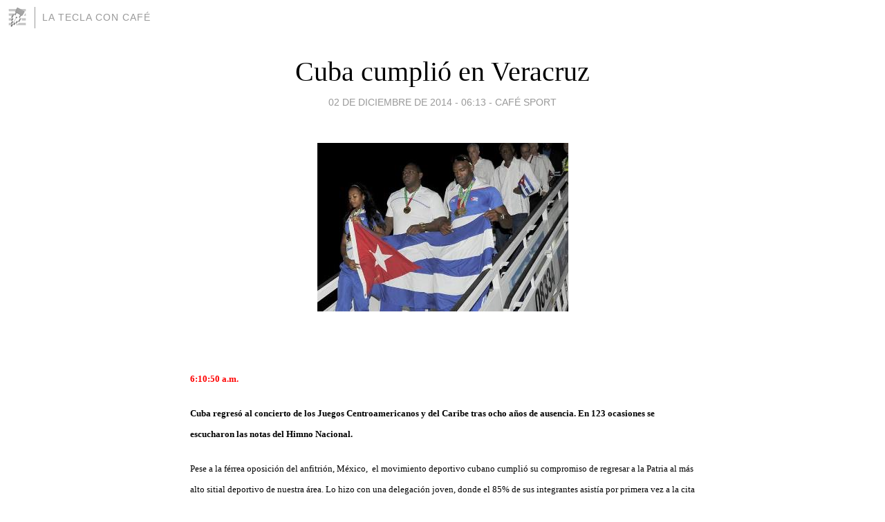

--- FILE ---
content_type: text/html; charset=utf-8
request_url: https://lateclaconcafe.blogia.com/2014/120202-cuba-cumplio-en-veracruz.php
body_size: 4086
content:
<!DOCTYPE html>
<html lang="es">
<head>
	<meta charset="UTF-8">
	
	<title>Cuba cumplió en Veracruz | LA TECLA CON CAFÉ</title>

	<link rel="canonical" href="https://lateclaconcafe.blogia.com/2014/120202-cuba-cumplio-en-veracruz.php" />
        

	<meta property="og:locale" content="es" />
	<meta property="og:site_name" content="lateclaconcafe" />

	<meta property="og:type" content="article" />

	<meta property="og:type" content="article" />
	<meta property="og:title" content="Cuba cumpli&oacute; en Veracruz | LA TECLA CON CAF&Eacute;" />
	<meta name="description" property="og:description" content="6:10:50 a.m. Cuba regres&oacute; al concierto de los Juegos Centroamericanos y del Caribe tras ocho a&ntilde;os de ausencia. En 123 ocasiones se escucharon las notas del Himno Nacional. Pese a la f&eacute;rrea oposici&oacute;n del anfitri&oacute;n,">

	<meta property="og:url" content="https://lateclaconcafe.blogia.com/2014/120202-cuba-cumplio-en-veracruz.php" />

	<link rel="alternate" type="application/rss+xml" title="RSS 2.0" href="https://lateclaconcafe.blogia.com/feed.xml" />

	<link rel="stylesheet" href="//cms.blogia.com/templates/template1/css/styles.css?v=1479210573">
	
	<link rel="shortcut icon" href="//cms.blogia.com/templates/template1/img/favicon.ico" />

	<meta name="viewport" content="width=device-width, initial-scale=1.0" />

	
	

<!-- Google tag (gtag.js) -->
<script async src="https://www.googletagmanager.com/gtag/js?id=G-QCKB0GVRJ4"></script>
<script>
  window.dataLayer = window.dataLayer || [];
  function gtag(){dataLayer.push(arguments);}
  gtag('js', new Date());

  gtag('config', 'G-QCKB0GVRJ4');
</script>

</head>










<body class="page--post">


		<header>



       <a href="https://www.blogia.com">
            <img src="[data-uri]" width="30" height="30" alt="Blogia" />
       </a>

		<div id="blog-title">
		<a href="https://lateclaconcafe.blogia.com">LA TECLA CON CAFÉ</a>
		</div>
		
	</header>






	
	<main style="max-width : 730px;">
	
	




		<article id="post">
			
			<h1><a href="https://lateclaconcafe.blogia.com/2014/120202-cuba-cumplio-en-veracruz.php">Cuba cumplió en Veracruz</a></h1>





			<div class="post__author-date">
				<time datetime="2014-12-02T11:13:00+00:00" pubdate data-updated="true">
				
					<a href="https://lateclaconcafe.blogia.com/2014/120202-cuba-cumplio-en-veracruz.php">
						02 de diciembre de 2014 - 06:13					</a>
				</time>
									- <a href="/temas/cafe-sport/">Café Sport</a>
							</div>

		


			
			
			<div class="post__content">
			
								<img class="right" src="https://lateclaconcafe.blogia.com/upload/20141202121358-f0024450.jpg" alt="Cuba cumpli&oacute; en Veracruz">
								

				
				<p><span style="font-size: small;"><strong><br /></strong></span></p> <p><span style="font-size: small; color: #ff0000;"><strong>6:10:50 </strong><strong>a.m.</strong></span></p> <p><span style="font-size: small;"><strong>Cuba regres&oacute; al concierto de los Juegos Centroamericanos y del Caribe tras ocho a&ntilde;os de ausencia. En 123 ocasiones se escucharon las notas del Himno Nacional.</strong></span></p> <p><span style="font-size: small;">Pese a la f&eacute;rrea oposici&oacute;n del anfitri&oacute;n, M&eacute;xico,&nbsp; el movimiento deportivo cubano cumpli&oacute; su compromiso de regresar a la Patria al m&aacute;s alto sitial deportivo de nuestra &aacute;rea. Lo hizo con una delegaci&oacute;n joven, donde el 85% de sus integrantes asist&iacute;a por primera vez a la cita multideportiva de Centroam&eacute;rica y el Caribe.</span></p> <p><span style="font-size: small;">La Tecla con Caf&eacute; felicita a los protagonistas de este importante resultado recordando 12 momentos importantes de la participaci&oacute;n nacional en los Juegos de Veracruz, que resumen el esfuerzo, la entrega, el honor deportivo y el patriotismo de nuestra delegaci&oacute;n en Veracruz.</span></p> <p><span style="font-size: small;">&iexcl;Felicidades Campeones!</span></p><p>&nbsp;</p>			</div>


			
			<div class="post__share">
				<ul>
										<li class="share__facebook">
						<a href="https://www.facebook.com/sharer.php?u=https%3A%2F%2Flateclaconcafe.blogia.com%2F2014%2F120202-cuba-cumplio-en-veracruz.php" 
							title="Compartir en Facebook"
							onClick="ga('send', 'event', 'compartir', 'facebook');">
								Facebook</a></li>
					<li class="share__twitter">
						<a href="https://twitter.com/share?url=https%3A%2F%2Flateclaconcafe.blogia.com%2F2014%2F120202-cuba-cumplio-en-veracruz.php" 
							title="Compartir en Twitter"
							onClick="ga('send', 'event', 'compartir', 'twitter');">
								Twitter</a></li>
					<li class="share__whatsapp">
						<a href="whatsapp://send?text=https%3A%2F%2Flateclaconcafe.blogia.com%2F2014%2F120202-cuba-cumplio-en-veracruz.php" 
							title="Compartir en WhatsApp"
							onClick="ga('send', 'event', 'compartir', 'whatsapp');">
								Whatsapp</a></li>
					<li class="share__email">
						<a href="mailto:?subject=Mira esto&body=Mira esto: https%3A%2F%2Flateclaconcafe.blogia.com%2F2014%2F120202-cuba-cumplio-en-veracruz.php" 
							title="Compartir por email"
							onClick="ga('send', 'event', 'compartir', 'email');">
								Email</a></li>
									</ul>
			</div>

		
		</article>
		
		








		
		
		<section id="related" style="text-align:center;">
		
		
			<h2>Otros artículos en este blog:</h2>
			
			<ul>

				
				<li><a href="https://lateclaconcafe.blogia.com/2018/062201-dinamarca-vence-con-lo-justo-a-un-peru-dominador.php">Dinamarca vence con lo justo a un Perú dominador</a></li>
				
				
				<li><a href="https://lateclaconcafe.blogia.com/2014/062403-brasil-vence-4-1-a-camerun-y-es-primero-del-grupo-a.php">Brasil vence 4-1 a Camerún y es primero del Grupo A</a></li>
				
				
				<li><a href="https://lateclaconcafe.blogia.com/2014/062402-van-gaal-acusa-a-fifa-de-juego-sucio-por-horarios-de-partidos.php">Van Gaal acusa a FIFA de juego sucio por horarios de partidos</a></li>
				
				
			</ul>
			
			
		</section>







		<section id="comments">


			

			<h2>0 comentarios</h2>





			



			
			<form name="comments__form" action="https://lateclaconcafe.blogia.com/index.php" method="post" accept-charset="ISO-8859-1">
				
				<label for="nombre">Nombre</label>
				<input size="30" id="nombre" name="nombre" value="" type="text" >

				<label for="email">E-mail <em>No será mostrado.</em></label>
				<input size="30" id="email" name="email" value="" type="text" >

				<label for="comentario">Comentario</label>
				<textarea cols="30" rows="5" id="comentario" name="comentario"></textarea>

				<input name="submit" value="Publicar" type="submit" > 

								<input name="datosarticulo" value="" type="hidden" >
				<input name="idarticulo" value="2014120202" type="hidden" />
				<input name="nomblog" value="lateclaconcafe" type="hidden" >
				<input name="escomentario" value="true" type="hidden" >
				<input name="coddt" value="1392567238" type="hidden" >
			</form>
			
		</section>


		<nav>
			<ul>

								<li><a href="/2014/120203-cuba-mostrara-logros-en-foro-mundial-de-genetica-comunitaria.php">← Cuba mostrará logros en foro mundial de genética comunitaria</a></li>
				
								<li><a href="/2014/120201-clausuran-los-juegos-centroamericanos-y-del-caribe-veracruz-2014.php">Clausuran los Juegos Centroamericanos y del Caribe Veracruz 2014 →</a></li>
							

			</ul>
		</nav>






	</main>
	
	
















	<footer>
	
		<ul>
			<li><a href="/acercade/">Acerca de</a></li> 
			<li><a href="/archivos/">Archivos</a></li> 
			<li><a href="/admin.php">Administrar</a></li> 
		</ul>
			</footer>




<script>

  (function(i,s,o,g,r,a,m){i['GoogleAnalyticsObject']=r;i[r]=i[r]||function(){
  (i[r].q=i[r].q||[]).push(arguments)},i[r].l=1*new Date();a=s.createElement(o),
  m=s.getElementsByTagName(o)[0];a.async=1;a.src=g;m.parentNode.insertBefore(a,m)
  })(window,document,'script','//www.google-analytics.com/analytics.js','ga');


  ga('create', 'UA-80669-7', 'auto');
  ga('set', 'dimension1', '2014v1');
  ga('set', 'plantilla', '2014v1');
  ga('send', 'pageview');


</script>





</body>


</html>
